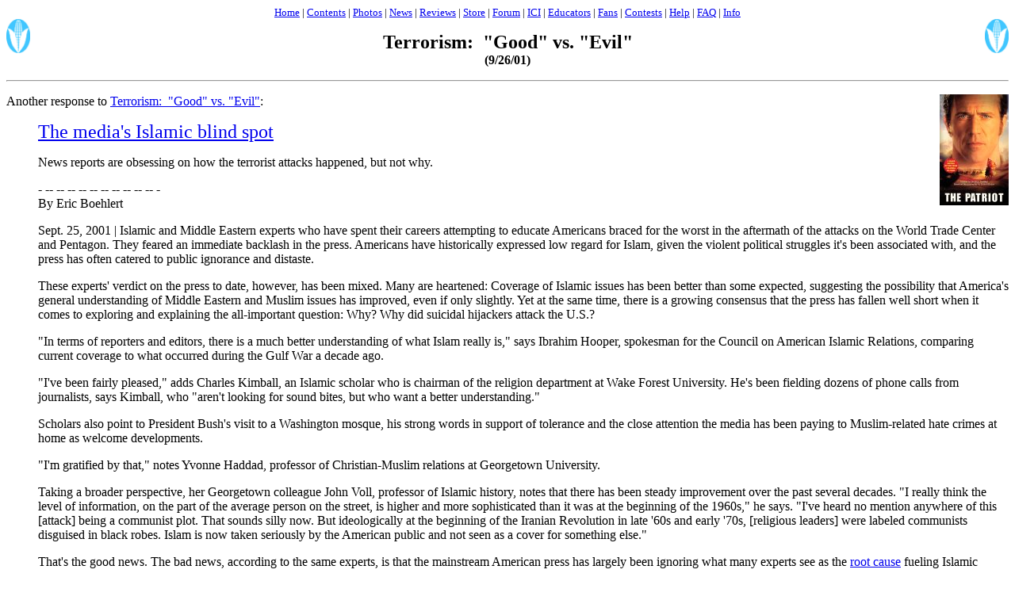

--- FILE ---
content_type: text/html
request_url: http://www.bluecorncomics.com/terror9.htm
body_size: 20204
content:
<HTML>
<HEAD>

<TITLE>Blue Corn Comics -- Terrorism: &nbsp;"Good" vs. "Evil"</TITLE>

<META NAME="GENERATOR" CONTENT="Microsoft FrontPage 4.0">

<META NAME="DESCRIPTION" CONTENT="PEACE PARTY:  Two young heroes fight everything from prejudice and pollution to supervillains and the supernatural.  An ongoing series from Blue Corn Comics.">

<META NAME="KEYWORDS" CONTENT="Peace Party, Blue Corn Comics, comic books, graphic novels, multicultural comics, Indian comics, Native American comics, Indians, Native Americans, superheroes, media violence, multiculturalism, stereotypes, stereotyping, mascots, racism">

</HEAD>

<BODY>

<CENTER><FONT SIZE=-1>
<A HREF="http://www.bluecorncomics.com">Home</A> |
<A HREF="http://www.bluecorncomics.com/contents.htm">Contents</A> |
<A HREF="http://www.bluecorncomics.com/gallery.htm">Photos</A> |
<A HREF="http://www.bluecorncomics.com/newsrock.htm">News</A> |
<A HREF="http://www.bluecorncomics.com/reviews.htm">Reviews</A> |
<A HREF="http://www.bluecorncomics.com/customer.htm">Store</A> |
<A HREF="http://www.bluecorncomics.com/forum.htm">Forum</A> |
<A HREF="http://www.bluecorncomics.com/ici.htm">ICI</A> |
<A HREF="http://www.bluecorncomics.com/educator.htm">Educators</A> |
<A HREF="http://www.bluecorncomics.com/fans.htm">Fans</A> |
<A HREF="http://www.bluecorncomics.com/contest1.htm">Contests</A> |
<A HREF="http://www.bluecorncomics.com/help.htm">Help</A> |
<A HREF="http://www.bluecorncomics.com/faq.htm">FAQ</A> |
<A HREF="http://www.bluecorncomics.com/info.htm">Info</A>
</FONT></CENTER>

<img src="http://www.bluecorncomics.com/pics/cornblue.gif" width="30" height="43" align="left">
<img src="http://www.bluecorncomics.com/pics/cornblue.gif" width="30" height="43" align="right">

<P><B><CENTER><FONT SIZE=+2>Terrorism: &nbsp;"Good" vs. "Evil"</FONT><br>
(9/26/01)</CENTER></B></P>

<hr>
<P><img src="http://www.bluecorncomics.com/pics/patriot.jpg" align="right">
Another response to <A HREF="http://www.bluecorncomics.com/terror.htm">Terrorism: &nbsp;"Good" vs. "Evil"</A>:</P>

<DIR>
<P><FONT SIZE=+2><A HREF="http://www.salon.com/tech/feature/2001/09/25/arabs_media/index.html?x">The media's Islamic blind spot</A></FONT></P>

<P>News reports are obsessing on how the terrorist attacks happened, but not why.</P>

<P>- -- -- -- -- -- -- -- -- -- -- -<br>
By Eric Boehlert</P>

<P>Sept. 25, 2001 | Islamic and Middle Eastern experts who have spent their careers attempting to educate Americans braced for the worst in the aftermath of the attacks on the World Trade Center and Pentagon. They feared an immediate backlash in the press. Americans have historically expressed low regard for Islam, given the violent political struggles it's been associated with, and the press has often catered to public ignorance and distaste.</P>

<P>These experts' verdict on the press to date, however, has been mixed. Many are heartened: Coverage of Islamic issues has been better than some expected, suggesting the possibility that America's general understanding of Middle Eastern and Muslim issues has improved, even if only slightly. Yet at the same time, there is a growing consensus that the press has fallen well short when it comes to exploring and explaining the all-important question: Why? Why did suicidal hijackers attack the U.S.?</P>

<P>"In terms of reporters and editors, there is a much better understanding of what Islam really is," says Ibrahim Hooper, spokesman for the Council on American Islamic Relations, comparing current coverage to what occurred during the Gulf War a decade ago.</P>

<P>"I've been fairly pleased," adds Charles Kimball, an Islamic scholar who is chairman of the religion department at Wake Forest University. He's been fielding dozens of phone calls from journalists, says Kimball, who "aren't looking for sound bites, but who want a better understanding."</P>

<P>Scholars also point to President Bush's visit to a Washington mosque, his strong words in support of tolerance and the close attention the media has been paying to Muslim-related hate crimes at home as welcome developments.</P>

<P>"I'm gratified by that," notes Yvonne Haddad, professor of Christian-Muslim relations at Georgetown University.</P>

<P>Taking a broader perspective, her Georgetown colleague John Voll, professor of Islamic history, notes that there has been steady improvement over the past several decades. "I really think the level of information, on the part of the average person on the street, is higher and more sophisticated than it was at the beginning of the 1960s," he says. "I've heard no mention anywhere of this [attack] being a communist plot. That sounds silly now. But ideologically at the beginning of the Iranian Revolution in late '60s and early '70s, [religious leaders] were labeled communists disguised in black robes. Islam is now taken seriously by the American public and not seen as a cover for something else."</P>

<P>That's the good news. The bad news, according to the same experts, is that the mainstream American press has largely been ignoring what many experts see as the <A HREF="http://www.bluecorncomics.com/dislike.htm">root cause</A> fueling Islamic terrorism: America's own foreign policy. Even as media executives are publicly defending on-camera displays of flags and patriotic slogans, insisting that these fits of <A HREF="http://www.bluecorncomics.com/patriot.htm">patriotic fervor</A> don't affect actual news coverage, skeptics are charging that the press has so far been studious in avoiding serious examination of past American policy failures, and in questioning Bush's rhetoric.</P>

<P>For instance, many in the Middle Eastern studies field were stunned when Bush used, without irony, the word "crusade" to describe America's new battle with mostly Muslim terrorists. Or when he explained, in a statement essentially unchallenged by the press, that attackers struck the World Trade Center "because they can't stand freedom."</P>

<P>Rather than reflect steadfast resolve, scholars suggest such utterances simply telegraph an ignorance about the Islamic world and its history.</P>

<P><A NAME="freedom">"When you say, 'They can't stand freedom,'</A> you have to put a couple of phrases on the end of that," notes Voll at Georgetown: "They can't stand freedom in the United State while the U.S. government provides muscle for suppressing freedoms around the world, and specifically in the Middle East. People there are convinced citizens in the United States have freedoms others don't have, [and] that the United States is also the chief supporter of suppressing democracy."</P>

<P>Can't stand freedom? "That's bullshit," says Walter Denny, professor of art history and Middle Eastern studies at the University of Massachusetts. "In a national crisis people always try to frame a struggle using their own ax to grind."</P>

<P>Despite the disturbing silence from the press, Denny says, "The most important question we should be asking ourselves is 'Why do you think they hate us so much?' And if you look at our foreign policy that question is not too difficult to answer."</P>

<P>The key grievance, he says, is hypocrisy.</P>

<P>Even if it were possible to set aside the specific Israeli-Palestinian <A HREF="http://www.bluecorncomics.com/israel.htm">conflict</A>, which has been inflaming passions for half a century, Denny notes that throughout the Middle East the United States time and again has sided with <A HREF="http://www.bluecorncomics.com/dislike.htm#regimes">authoritarian regimes</A> in Morocco, Egypt, Turkey, Algeria, Jordan and elsewhere. These are governments that routinely curtail basic rights, such as freedom of the press, for their Muslim citizens. So rather than despising freedom, many Muslims despise America for standing in the way of their own freedom.</P>

<P>"We [the United States] don't trust democracy there. We believe stability is better than democracy. But it's a false kind of stability," notes Denny. "We want to believe in shahs and kings who like us very much. We want to believe they're popular in their own countries. But the American capability for <A HREF="http://www.bluecorncomics.com/xception.htm">self-delusion</A> is so extreme we put all our money on the Shah of Iran when that horse was dead at the starting gate."</P>

<P>Such views, widely shared by Middle Eastern experts, have been kept well hid during the last two weeks by media outlets, either relegated to the foreign news hole in newspapers, or all but ignored by cable's 24-hour television news coverage.</P>

<P>"People are looking for who is responsible and they want to lash out," says Ann Betteridge, executive director of the Middle Eastern Studies Association at the University of Arizona. "But I'd like to think the question of why is the next step along the way. But I fear it may not be."</P>

<P>Instead, nearly all attention has been focused on how, rather than why. At first, the question was, how was the attack pieced together logistically? Later, following a few spasms of discussion about Islam and the Middle East in the days following the attack, the press focus shifted to military maneuvers. But why did it happen in the first place?</P>

<P>"Whoever did this horrendous act must have hated us a lot. But nobody questions our foreign policy, so the United States people don't know why [so many Muslims] are angry," says Haddad at Georgetown. "Instead we're told it's just hatred, and I blame the press for that."</P>

<P>Haddad, suggesting that press failure stems from more than simple ignorance, says radio and television producers often call her for an interview request, conduct a preliminary Q&A to hear what she would say and then quietly withdraw the invitation.</P>

<P>"The press censors what they don't want to hear," she insists. "There is no question in my mind. I don't care and I'm not angry about it. If people want to know what those in the Arab world are thinking, I'll tell them."</P>

<P><A NAME="rather">CBS News anchor Dan Rather</A> offered a glimpse into what some prominent journalists were thinking when he <A HREF="http://www.bluecorncomics.com/terror8.htm">appeared</A> on "The Late Show with David Letterman" last week. There, he insisted that Middle Eastern anger stems from the fact that people there "see themselves as the world's losers. They'd never admit that. They see us, we have everything. We win everything. They see themselves and think, we should be a great people but we're not. It drives them batty. They hate us for who and what we are."</P>

<P>"That," says Betteridge, "is totally off the wall." (Perhaps even more remarkable, Rather also hyped a wild rumor to Letterman's national television audience � "I don't know this for a fact" � alleging that hijack sympathizers who knew about plans for the World Trade Center attack climbed onto rooftops in New Jersey to cheer the strike as it happened.)</P>

<P>Even worse, when some media outlets have actually succeeded in incorporating Muslim perspectives in their coverage, they've been quickly criticized. Immediately following President Bush's address to the nation Thursday night, ABC's Peter Jennings sought reaction from Imam Yahya Hendi, Muslim chaplain at Georgetown University. Writing in the Washington Post the next day, television critic Tom Shales condemned ABC's Q&A with the chaplain as "a bizarre choice journalistically."</P>
</DIR>

<P><FONT FACE="Arial" SIZE=+1>A Salon reader responds</font><br>

<DIR>
<P>Leftist terrorist apologistas continue to embarrass America. Your laughable attempt to pin the blame for Islamic lunacy on America foreign policy falls well short of convincing:</P>

<P>"The United States time and again has sided with authoritarian regimes in Morocco, Egypt, Turkey, Algeria, Jordan and elsewhere. These are governments that routinely curtail basic rights, such as freedom of the press, for their Muslim citizens. So rather than despising freedom, many Muslims despise America for standing in the way of their own freedom."</P>

<P>Yeah, right. Which freedom-loving democracies in the Mideast would you prefer we support? Far from standing in the way of their freedom, we represent the only beacon of hope in the world for their oppressed people. This area of the Earth is rich in natural resources, but because a wealthy ruling elite sops up all the oil revenue to finance their lavish lifestyles, the poor have nothing.</P>

<P>American foreign policy was not the cause of the attack. If that were the case, why wouldn't they target Russia? Surely their destructive war in Afghanistan (and continued war against Bin Laden-trained killers in Chechnya) would make them a more likely target. No, it's the fact that America is superior economically, militarily, politically, and culturally, and our continued superiority proves that everything that the extremists have been spouting is untrue.</P>

<P>The blame for the attacks falls squarely on the shoulders of Islamic extremists and their state sponsors. The most satisfying answer is to make the Mideast glow for 1,000 years. Just think: it'll give you Berkleyites something to whine about in perpetuity!</P>

<P>But a more reasoned approach would be to fund a $40 billion "Lower Manhattan Project." Like the Manhattan Project, which very quickly unraveled the secrets of the atom, the Lower Manhattan Project would find an alternative to fossil fuels. With that alternative, we'd eliminate the source of Mideast power (oil), and return them to herding goats like their grandfathers. Hopefully, the goats will keep them too busy to bomb us.</P>

<P>� Matt Maddox</P>
</DIR>

<P><FONT FACE="Arial" SIZE=+1>Rob's reply</font><br>
Matt Maddox's letter on Eric Boehlert's column has a few obvious problems:</P>

<P>1) Maddox asks where the Middle East democracies are for the US to support. Turkey is one, but the number doesn't matter.  The US doesn't need existing democracies to push for more democracy. It could compel Israel to halt its universally condemned oppression of the Palestinians and urge other <A HREF="http://www.bluecorncomics.com/dislike.htm#regimes">repressive regimes</A> to become more open.</P>

<P>When the US sent an ambassador to Saudi Arabia who could speak Arabic, who could ask the people in the street how they felt, the Saudis demanded his recall.  The US replaced him with an ambassador who couldn't speak Arabic.  That's how much we kowtow to the repressive Saudi regime in exchange for its oil.</P>

<P>2) Maddox asks why the terrorists don't target Russia. The Afghans already kicked Soviet butt, so why would anyone need to humiliate the Russians further? Moreover, that grievance, such as it is, is 20 years old. The US support for Israeli <A HREF="http://www.bluecorncomics.com/israel.htm">repression</A> and genocidal bombing in <A HREF="http://www.bluecorncomics.com/iraq.htm">Iraq</A> (which your letter writers somehow failed to mention) is happening today.</P>

<P>I believe Islamic fundamentalists do support the Chechens in their war against Russia, but again, compare that with the decades of Israeli-Palestinian conflict, the hundreds of thousands killed in Iraq, and the US "occupation" of the holy land of Mecca.  Civil war in Chechnya barely registers compared to that.</P>

<P>3) Maddox suggests the terrorists targeted the US because it's superior economically and culturally, among other reasons. Actually, several places in Europe have a higher GNP per capita and a higher standard of living than the US. They, more than the US, represent the cutting edge of <A HREF="http://www.bluecorncomics.com/godbless.htm">secular humanism</A>, the bane of Bin Laden's existence.</P>

<P>Among the countries of Northern Europe, for instance, you have democracy, freedom of the press, and freedom of religion. You also have legalized abortion, legalized euthanasia, legalized or decriminalized drugs and prostitution, liberal sexual mores (much more so than the puritanical US), and a ban on the death penalty (which Islamic fundamentalists support). By most measures, these countries are more "liberal" than the US.</P>

<P>Q: Why isn't <A HREF="http://www.bluecorncomics.com/norway.htm">Norway</A>, Sweden, or Netherlands the Great Satan rather than the US? A: Because while these countries are superior to the US economically and culturally, they aren't imposing their will on others politically and militarily. So we're back to Boehlert's thesis, which looks pretty solid after all.</P>

<hr>
<CENTER>
<FONT FACE="Arial" SIZE=+1><b>* More opinions *</b></font>
</CENTER>

<table border="0" cellspacing="2" width="800" align="center">
<tr>

<td>

<FONT FACE="Times">
<FORM>
<INPUT TYPE="BUTTON" NAME="Newspaper Rock" VALUE="Newspaper Rock" ONCLICK="window.location.href='http://www.bluecorncomics.com/newsrock.htm'"> &nbsp;&nbsp;Join our Native/pop culture blog and comment<br>

<INPUT TYPE="BUTTON" NAME="Indian Comics Irregular" VALUE="Indian Comics Irregular" ONCLICK="window.location.href='http://www.bluecorncomics.com/ici.htm'"> &nbsp;&nbsp;Sign up to receive our <I><font color="#ff0000">FREE</font></I> newsletter via e-mail<br>

<INPUT TYPE="BUTTON" NAME="Stereotype of the Month contest" VALUE="Stereotype of the Month contest" ONCLICK="window.location.href='http://www.bluecorncomics.com/stertype.htm'"> &nbsp;&nbsp;See the latest Native American stereotypes in the media<br>

<INPUT TYPE="BUTTON" NAME="News from a Multicultural Perspective" VALUE="News from a Multicultural Perspective" ONCLICK="window.location.href='http://www.bluecorncomics.com/news.htm'"> &nbsp;&nbsp;Political and social developments ripped from the headlines<br>
</FORM>
</FONT>

</td>

<td>
<br>
<br>
<br>
<B>. . .</B>
</td>

<td>
<img src="http://www.bluecorncomics.com/pics/kokopelx.gif" width="60">
</td>

</tr>
</table>

<hr>

<P><CENTER>
<A HREF="http://www.bluecorncomics.com"><B>Home</A></B> |
<A HREF="http://www.bluecorncomics.com/contents.htm"><B>Contents</A></B> |
<A HREF="http://www.bluecorncomics.com/gallery.htm"><B>Photos</A></B> |
<A HREF="http://www.bluecorncomics.com/newsrock.htm"><B>News</A></B> |
<A HREF="http://www.bluecorncomics.com/reviews.htm"><B>Reviews</A></B> |
<A HREF="http://www.bluecorncomics.com/customer.htm"><B>Store</A></B> |
<A HREF="http://www.bluecorncomics.com/forum.htm"><B>Forum</A></B> |
<A HREF="http://www.bluecorncomics.com/ici.htm"><B>ICI</A></B> |
<A HREF="http://www.bluecorncomics.com/educator.htm"><B>Educators</A></B> |
<A HREF="http://www.bluecorncomics.com/fans.htm"><B>Fans</A></B> |
<A HREF="http://www.bluecorncomics.com/contest1.htm"><B>Contests</A></B> |
<A HREF="http://www.bluecorncomics.com/help.htm"><B>Help</A></B> |
<A HREF="http://www.bluecorncomics.com/faq.htm"><B>FAQ</A></B> |
<A HREF="http://www.bluecorncomics.com/info.htm"><B>Info</A></B>
</CENTER></P>

<br>
<CENTER>
<script type="text/javascript"><!--
google_ad_client = "pub-1669851583370561";
google_ad_width = 728;
google_ad_height = 90;
google_ad_format = "728x90_as";
google_ad_type = "text_image";
google_ad_channel ="4881718490";
google_color_border = "B4D0DC";
google_color_bg = "ffffff";
google_color_link = "333333";
google_color_text = "333333";
google_color_url = "333333";
//--></script>
<script type="text/javascript"
  src="http://pagead2.googlesyndication.com/pagead/show_ads.js">
</script>
</CENTER>

<FONT SIZE=-1>
<CENTER>
<P>All material &copy; copyright its original owners, except where noted.<br>Original text and pictures &copy; copyright 2007 by Robert Schmidt.</P>

<P>Copyrighted material is posted under the <A HREF="http://www.law.cornell.edu/uscode/html/uscode17/usc_sec_17_00000107----000-.html">Fair Use</A> provision of the Copyright Act,<br>which allows copying for nonprofit educational uses including criticism and commentary.</P>

<P>Comments sent to the publisher become the property of Blue Corn Comics<br>
and may be used in other postings without permission.</P>

<P>&nbsp;</P>
</CENTER>
</FONT>

</BODY>
</HTML>


--- FILE ---
content_type: text/html; charset=utf-8
request_url: https://www.google.com/recaptcha/api2/aframe
body_size: 265
content:
<!DOCTYPE HTML><html><head><meta http-equiv="content-type" content="text/html; charset=UTF-8"></head><body><script nonce="OIswi0GbcZsI2Jc-Xe00Ug">/** Anti-fraud and anti-abuse applications only. See google.com/recaptcha */ try{var clients={'sodar':'https://pagead2.googlesyndication.com/pagead/sodar?'};window.addEventListener("message",function(a){try{if(a.source===window.parent){var b=JSON.parse(a.data);var c=clients[b['id']];if(c){var d=document.createElement('img');d.src=c+b['params']+'&rc='+(localStorage.getItem("rc::a")?sessionStorage.getItem("rc::b"):"");window.document.body.appendChild(d);sessionStorage.setItem("rc::e",parseInt(sessionStorage.getItem("rc::e")||0)+1);localStorage.setItem("rc::h",'1764086563546');}}}catch(b){}});window.parent.postMessage("_grecaptcha_ready", "*");}catch(b){}</script></body></html>